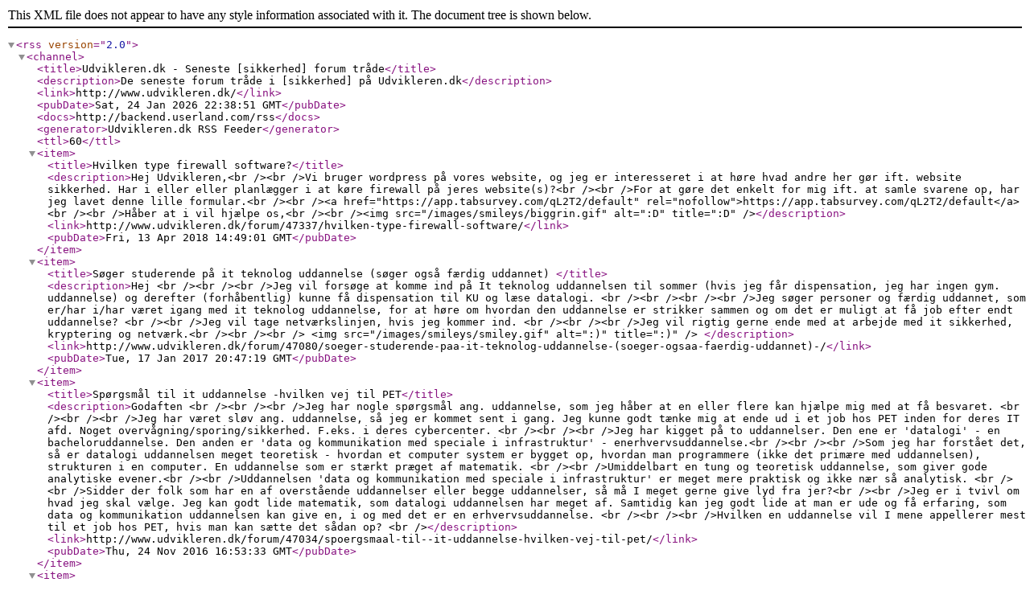

--- FILE ---
content_type: text/xml
request_url: http://www.udvikleren.dk/RssFeed.aspx?content=TaggedForumThreads&tag=36
body_size: 64695
content:
<?xml version="1.0" encoding="iso-8859-1"?>
<rss version="2.0">
  <channel>
    <title>Udvikleren.dk - Seneste [sikkerhed] forum tråde</title>
    <description>De seneste forum tråde i [sikkerhed] på Udvikleren.dk</description>
    <link>http://www.udvikleren.dk/</link>
    <pubDate>Sat, 24 Jan 2026 22:38:51 GMT</pubDate>
    <docs>http://backend.userland.com/rss</docs>
    <generator>Udvikleren.dk RSS Feeder</generator>
    <ttl>60</ttl>
    <item>
      <title>Hvilken type firewall software?</title>
      <description>Hej Udvikleren,&lt;br /&gt;&lt;br /&gt;Vi bruger wordpress på vores website, og jeg er interesseret i at høre hvad andre her gør ift. website sikkerhed. Har i eller eller planlægger i at køre firewall på jeres website(s)?&lt;br /&gt;&lt;br /&gt;For at gøre det enkelt for mig ift. at samle svarene  op, har jeg lavet denne lille formular.&lt;br /&gt;&lt;br /&gt;&lt;a href="https://app.tabsurvey.com/qL2T2/default" rel="nofollow"&gt;https://app.tabsurvey.com/qL2T2/default&lt;/a&gt;&lt;br /&gt;&lt;br /&gt;Håber at i vil hjælpe os,&lt;br /&gt;&lt;br /&gt;&lt;img src="/images/smileys/biggrin.gif" alt=":D" title=":D" /&gt;</description>
      <link>http://www.udvikleren.dk/forum/47337/hvilken-type-firewall-software/</link>
      <pubDate>Fri, 13 Apr 2018 14:49:01 GMT</pubDate>
    </item>
    <item>
      <title>Søger studerende på it teknolog uddannelse (søger også færdig uddannet) </title>
      <description>Hej &lt;br /&gt;&lt;br /&gt;&lt;br /&gt;Jeg vil forsøge at komme ind på It teknolog uddannelsen til sommer (hvis jeg får dispensation, jeg har ingen gym. uddannelse) og derefter (forhåbentlig) kunne få dispensation til KU og læse datalogi. &lt;br /&gt;&lt;br /&gt;&lt;br /&gt;&lt;br /&gt;Jeg søger personer og færdig uddannet, som er/har i/har været igang med it teknolog uddannelse, for at høre om hvordan den uddannelse er strikker sammen og om det er muligt at få job efter endt uddannelse? &lt;br /&gt;&lt;br /&gt;Jeg vil tage netværkslinjen, hvis jeg kommer ind. &lt;br /&gt;&lt;br /&gt;&lt;br /&gt;Jeg vil rigtig gerne ende med at arbejde med it sikkerhed, kryptering og netværk.&lt;br /&gt;&lt;br /&gt;&lt;br /&gt; &lt;img src="/images/smileys/smiley.gif" alt=":)" title=":)" /&gt; </description>
      <link>http://www.udvikleren.dk/forum/47080/soeger-studerende-paa-it-teknolog-uddannelse-(soeger-ogsaa-faerdig-uddannet)-/</link>
      <pubDate>Tue, 17 Jan 2017 20:47:19 GMT</pubDate>
    </item>
    <item>
      <title>Spørgsmål til  it uddannelse -hvilken vej til PET</title>
      <description>Godaften &lt;br /&gt;&lt;br /&gt;&lt;br /&gt;Jeg har nogle spørgsmål ang. uddannelse, som jeg håber at en eller flere kan hjælpe mig med at få besvaret. &lt;br /&gt;&lt;br /&gt;&lt;br /&gt;Jeg har været sløv ang. uddannelse, så jeg er kommet sent i gang. Jeg kunne godt tænke mig at ende ud i et job hos PET inden for deres IT afd. Noget overvågning/sporing/sikkerhed. F.eks. i deres cybercenter. &lt;br /&gt;&lt;br /&gt;&lt;br /&gt;Jeg har kigget på to uddannelser. Den ene er 'datalogi' - en bacheloruddannelse. Den anden er 'data og kommunikation med speciale i infrastruktur' - enerhvervsuddannelse.&lt;br /&gt;&lt;br /&gt;&lt;br /&gt;Som jeg har forstået det, så er datalogi uddannelsen meget teoretisk - hvordan et computer system er bygget op, hvordan man programmere (ikke det primære med uddannelsen), strukturen i en computer. En uddannelse som er stærkt præget af matematik. &lt;br /&gt;&lt;br /&gt;Umiddelbart en tung og teoretisk uddannelse, som giver gode analytiske evener.&lt;br /&gt;&lt;br /&gt;Uddannelsen 'data og kommunikation med speciale i infrastruktur' er meget mere praktisk og ikke nær så analytisk. &lt;br /&gt;&lt;br /&gt;Sidder der folk som har en af overstående uddannelser eller begge uddannelser, så må I meget gerne give lyd fra jer?&lt;br /&gt;&lt;br /&gt;Jeg er i tvivl om hvad jeg skal vælge. Jeg kan godt lide matematik, som datalogi uddannelsen har meget af. Samtidig kan jeg godt lide at man er ude og få erfaring, som data og kommunikation uddannelsen kan give en, i og med det er en erhvervsuddannelse. &lt;br /&gt;&lt;br /&gt;&lt;br /&gt;Hvilken en uddannelse vil I mene appellerer mest til et job hos PET, hvis man kan sætte det sådan op? &lt;br /&gt;</description>
      <link>http://www.udvikleren.dk/forum/47034/spoergsmaal-til--it-uddannelse-hvilken-vej-til-pet/</link>
      <pubDate>Thu, 24 Nov 2016 16:53:33 GMT</pubDate>
    </item>
    <item>
      <title>Sikkerhed i webapplikation/website</title>
      <description>Hej&lt;br /&gt;Jeg har haft en diskussion med en række af mine medstuderende om hvor vidt sikkerhedsbrister på et website altid vil være relateret til serveren eller om en webapplikation i sig selv kan give adgang til filerne på et website.&lt;br /&gt;Min teori er at når datacenterets firewall, samt serverens indbyggede firewall kun tillader indgående trafik på port 80 og 443 med hendholdsvis HTTP og HTTPS og serveren har en WAF såsom ModSecurity og de normale sikkerhedsting, såsom et eller flere sikkerhedsprodukter der beskytter serveren mod virus, spyware, malware, rootkits mv., så vil størstedelen af de succesfulde angreb/sikkerhedsbrister på et website være relateret til usikker eller ikke-opdateret programkode til enten websites kerne eller moduler/plugins.&lt;br /&gt;&lt;br /&gt;Enkelte af mine medstuderende mener dog at uanset situationen, så vil en sikkerhedsbrist på et website altid skyldes serveren, da dennes sikkerhed simpelthen ikke er høj nok.&lt;br /&gt;&lt;br /&gt;Hvad mener I? Er det altid enten den ene eller den andens skyld, eller vil det være en mere delt sag, i forhold til at en server med samtlige frigivne sikkerhedspatches installeret, og et website på denne server udsættes for et angreb?</description>
      <link>http://www.udvikleren.dk/forum/46398/sikkerhed-i-webapplikation-website/</link>
      <pubDate>Fri, 09 Jan 2015 17:54:24 GMT</pubDate>
    </item>
    <item>
      <title>Håndtering af sårbar data</title>
      <description>Hej Udviklere, jeg har overvejet at lave en hjemmeside som kan håndtere backup af brugernes databaser.&lt;br /&gt;&lt;br /&gt;Dette kræver selvfølgelig at jeg har deres login informationer læggende i min database.&lt;br /&gt;Så tænkte jeg om det var tilstrækkelig sikkerhed at gemme informationerne som krypterede data, altså data der kan gendannes med en bestemt nøgle.&lt;br /&gt;Alle brugere får tildelt en nøgle der ikke gemmes i en databasen, men beregnes ud fra nogle variabler som er unik for den pågældende bruger.&lt;br /&gt;&lt;br /&gt;Alt vil ske på en side med gyldig SSL.&lt;br /&gt;&lt;br /&gt;Er det sikkert nok?</description>
      <link>http://www.udvikleren.dk/forum/40608/haandtering-af-saarbar-data/</link>
      <pubDate>Tue, 10 Dec 2013 18:08:23 GMT</pubDate>
    </item>
    <item>
      <title>Meebox password</title>
      <description>Hej. Har oprettet mig hos meebox.&lt;br /&gt;&lt;br /&gt;og ligger mærker til at under fanen skift password, skriver dit mit nuværende brugernavn og password.&lt;br /&gt;&lt;br /&gt;Her bliver jeg jo lidt nervøs.&lt;br /&gt;&lt;br /&gt;Er det ikke et sikkerhedshul, at de faktisk har mulighed for at vise mit nuværende password. burde det ikke være krypteret godt og grundigt. og være svært at dekryptere, selv for meebox?&lt;br /&gt;&lt;br /&gt;MVH Morten</description>
      <link>http://www.udvikleren.dk/forum/40501/meebox-password/</link>
      <pubDate>Tue, 12 Nov 2013 18:17:05 GMT</pubDate>
    </item>
    <item>
      <title>Forbedre password på siden</title>
      <description>Hej&lt;br /&gt;&lt;br /&gt;det er sådan at jeg kunne godt tænke mig at få gjort sikkerhed bedre på min siden.&lt;br /&gt;&lt;br /&gt;lige nu bruger jeg &lt;i&gt;sha1&lt;/i&gt;, jeg kunne godt tænke mig at gøre det langt bedre end hvad det er lige nu.&lt;br /&gt;&lt;br /&gt;Jeg synes sådan her at det var dårligt at gøre sådan her - &lt;a href="http://crackstation.net/hashing-security.htm" rel="nofollow"&gt;Se her&lt;/a&gt;&lt;br /&gt;&lt;br /&gt;This section covers another common password hashing misconception: wacky combinations of hash algorithms. It's easy to get carried away and try to combine different hash functions, hoping that the result will be more secure. In practice, though, there is very little benefit to doing it. All it does is create interoperability problems, and can sometimes even make the hashes less secure. Never try to invent your own crypto, always use a standard that has been designed by experts. Some will argue that using multiple hash functions makes the process of computing the hash slower, so cracking is slower, but there's a better way to make the cracking process slower as we'll see later.&lt;br /&gt;&lt;br /&gt;Here are some examples of poor wacky hash functions I've seen suggested in forums on the internet.&lt;br /&gt;&lt;br /&gt;&lt;div class="codeboxheader" id="code_129290016" onclick="ToggleCodeBox(this.id);"&gt;&lt;img id="code_129290016_arrow" src="/images/icons/codeboxarrow_down.gif" alt="Fold kodeboks ind/ud" title="Fold kodeboks ind/ud" /&gt;PHP kode&amp;nbsp;&lt;/div&gt;&lt;pre id="code_129290016code" style="border-top: 0px; display: none;"&gt;&lt;ol&gt;&lt;li style="padding: 0; margin: 0;"&gt; &lt;span style="color: #008080;"&gt;md5&lt;/span&gt;&lt;span style="color: #000000;"&gt;(&lt;/span&gt;&lt;span style="color: #008080;"&gt;sha1&lt;/span&gt;&lt;span style="color: #000000;"&gt;(password))&lt;/span&gt;&lt;/li&gt;&lt;li style="padding: 0; margin: 0;"&gt; &lt;span style="color: #000000;"&gt;&lt;/span&gt;&lt;span style="color: #008080;"&gt;md5&lt;/span&gt;&lt;span style="color: #000000;"&gt;(&lt;/span&gt;&lt;span style="color: #008080;"&gt;md5&lt;/span&gt;&lt;span style="color: #000000;"&gt;(salt) &lt;/span&gt;&lt;span style="color: #000000;"&gt;+&lt;/span&gt;&lt;span style="color: #000000;"&gt; &lt;/span&gt;&lt;span style="color: #008080;"&gt;md5&lt;/span&gt;&lt;span style="color: #000000;"&gt;(password))&lt;/span&gt;&lt;/li&gt;&lt;li style="padding: 0; margin: 0;"&gt; &lt;span style="color: #000000;"&gt;&lt;/span&gt;&lt;span style="color: #008080;"&gt;sha1&lt;/span&gt;&lt;span style="color: #000000;"&gt;(&lt;/span&gt;&lt;span style="color: #008080;"&gt;sha1&lt;/span&gt;&lt;span style="color: #000000;"&gt;(password))&lt;/span&gt;&lt;/li&gt;&lt;li style="padding: 0; margin: 0;"&gt; &lt;span style="color: #000000;"&gt;&lt;/span&gt;&lt;span style="color: #008080;"&gt;sha1&lt;/span&gt;&lt;span style="color: #000000;"&gt;(&lt;/span&gt;&lt;span style="color: #008080;"&gt;str_rot13&lt;/span&gt;&lt;span style="color: #000000;"&gt;(password &lt;/span&gt;&lt;span style="color: #000000;"&gt;+&lt;/span&gt;&lt;span style="color: #000000;"&gt; salt))&lt;/span&gt;&lt;/li&gt;&lt;li style="padding: 0; margin: 0;"&gt; &lt;span style="color: #000000;"&gt;&lt;/span&gt;&lt;span style="color: #008080;"&gt;md5&lt;/span&gt;&lt;span style="color: #000000;"&gt;(&lt;/span&gt;&lt;span style="color: #008080;"&gt;sha1&lt;/span&gt;&lt;span style="color: #000000;"&gt;(&lt;/span&gt;&lt;span style="color: #008080;"&gt;md5&lt;/span&gt;&lt;span style="color: #000000;"&gt;(&lt;/span&gt;&lt;span style="color: #008080;"&gt;md5&lt;/span&gt;&lt;span style="color: #000000;"&gt;(password) &lt;/span&gt;&lt;span style="color: #000000;"&gt;+&lt;/span&gt;&lt;span style="color: #000000;"&gt; &lt;/span&gt;&lt;span style="color: #008080;"&gt;sha1&lt;/span&gt;&lt;span style="color: #000000;"&gt;(password)) &lt;/span&gt;&lt;span style="color: #000000;"&gt;+&lt;/span&gt;&lt;span style="color: #000000;"&gt; &lt;/span&gt;&lt;span style="color: #008080;"&gt;md5&lt;/span&gt;&lt;span style="color: #000000;"&gt;(password)))&lt;/span&gt;&lt;/li&gt;&lt;/ol&gt;&lt;/pre&gt;&lt;br /&gt;&lt;br /&gt;er det ikke bare tag &lt;a href="http://dk1.php.net/manual/en/function.crc32.php" rel="nofollow"&gt;crc32&lt;/a&gt; - Det ser meget sikkert ud eller hvad?&lt;br /&gt;&lt;br /&gt;&lt;br /&gt;Håber du kan hjælp mig frem til at jeg få gjort sådan mere sikker på password område.&lt;br /&gt;&lt;br /&gt;Det må gerne være noget nemt kode altså gerne sådan noget jeg kan hente et stede &lt;img src="/images/smileys/wink.gif" alt=";)" title=";)" /&gt;&lt;br /&gt;&lt;br /&gt;Jeg arbejder med database.&lt;br /&gt;&lt;br /&gt;</description>
      <link>http://www.udvikleren.dk/forum/40085/forbedre-password-paa-siden/</link>
      <pubDate>Mon, 08 Jul 2013 13:01:28 GMT</pubDate>
    </item>
    <item>
      <title>Password sikkerhed</title>
      <description>Hej Udviklere &lt;img src="/images/smileys/smiley.gif" alt=":)" title=":)" /&gt;&lt;br /&gt;&lt;br /&gt;Jeg har forsøgt at lave en password hash, men er usikker på om den er god nok.&lt;br /&gt;&lt;br /&gt;&lt;div class="codeboxheader" id="code_2144400187" onclick="ToggleCodeBox(this.id);"&gt;&lt;img id="code_2144400187_arrow" src="/images/icons/codeboxarrow_down.gif" alt="Fold kodeboks ind/ud" title="Fold kodeboks ind/ud" /&gt;PHP kode&amp;nbsp;&lt;/div&gt;&lt;pre id="code_2144400187code" style="border-top: 0px; display: none;"&gt;&lt;ol&gt;&lt;li style="padding: 0; margin: 0;"&gt; &lt;span style="color: #000000;"&gt;&amp;lt;?&lt;/span&gt;&lt;span style="color: #000000;"&gt;php&lt;/span&gt;&lt;/li&gt;&lt;li style="padding: 0; margin: 0;"&gt; &lt;span style="color: #000000;"&gt;&lt;/span&gt;&lt;span style="color: #0000FF;"&gt;function&lt;/span&gt;&lt;span style="color: #000000;"&gt; secure( &lt;/span&gt;&lt;span style="color: #800080;"&gt;$password&lt;/span&gt;&lt;span style="color: #000000;"&gt; )&lt;/span&gt;&lt;/li&gt;&lt;li style="padding: 0; margin: 0;"&gt; &lt;span style="color: #000000;"&gt; {&lt;/span&gt;&lt;/li&gt;&lt;li style="padding: 0; margin: 0;"&gt; &lt;span style="color: #000000;"&gt;    &lt;/span&gt;&lt;span style="color: #800080;"&gt;$salt&lt;/span&gt;&lt;span style="color: #000000;"&gt; &lt;/span&gt;&lt;span style="color: #000000;"&gt;=&lt;/span&gt;&lt;span style="color: #000000;"&gt; &lt;/span&gt;&lt;span style="color: #000000;"&gt;&amp;quot;&lt;/span&gt;&lt;span style="color: #000000;"&gt;f89WF456aSw&lt;/span&gt;&lt;span style="color: #000000;"&gt;&amp;quot;&lt;/span&gt;&lt;span style="color: #000000;"&gt;;&lt;/span&gt;&lt;/li&gt;&lt;li style="padding: 0; margin: 0;"&gt; &lt;span style="color: #000000;"&gt;    &lt;/span&gt;&lt;span style="color: #800080;"&gt;$pepper&lt;/span&gt;&lt;span style="color: #000000;"&gt; &lt;/span&gt;&lt;span style="color: #000000;"&gt;=&lt;/span&gt;&lt;span style="color: #000000;"&gt; &lt;/span&gt;&lt;span style="color: #000000;"&gt;&amp;quot;&lt;/span&gt;&lt;span style="color: #000000;"&gt;S9dwWA8s5464od&lt;/span&gt;&lt;span style="color: #000000;"&gt;&amp;quot;&lt;/span&gt;&lt;span style="color: #000000;"&gt;;&lt;/span&gt;&lt;/li&gt;&lt;li style="padding: 0; margin: 0;"&gt; &lt;span style="color: #000000;"&gt; &lt;/span&gt;&lt;/li&gt;&lt;li style="padding: 0; margin: 0;"&gt; &lt;span style="color: #000000;"&gt;    &lt;/span&gt;&lt;span style="color: #0000FF;"&gt;return&lt;/span&gt;&lt;span style="color: #000000;"&gt; hash(&lt;/span&gt;&lt;span style="color: #000000;"&gt;&amp;quot;&lt;/span&gt;&lt;span style="color: #000000;"&gt;sha512&lt;/span&gt;&lt;span style="color: #000000;"&gt;&amp;quot;&lt;/span&gt;&lt;span style="color: #000000;"&gt;,&lt;/span&gt;&lt;span style="color: #000000;"&gt; &lt;/span&gt;&lt;span style="color: #800080;"&gt;$salt&lt;/span&gt;&lt;span style="color: #000000;"&gt; &lt;/span&gt;&lt;span style="color: #000000;"&gt;.&lt;/span&gt;&lt;span style="color: #000000;"&gt; &lt;/span&gt;&lt;span style="color: #800080;"&gt;$password&lt;/span&gt;&lt;span style="color: #000000;"&gt; &lt;/span&gt;&lt;span style="color: #000000;"&gt;.&lt;/span&gt;&lt;span style="color: #000000;"&gt; &lt;/span&gt;&lt;span style="color: #800080;"&gt;$pepper&lt;/span&gt;&lt;span style="color: #000000;"&gt;);&lt;/span&gt;&lt;/li&gt;&lt;li style="padding: 0; margin: 0;"&gt; &lt;span style="color: #000000;"&gt; }&lt;/span&gt;&lt;/li&gt;&lt;li style="padding: 0; margin: 0;"&gt; &lt;span style="color: #000000;"&gt;  &lt;/span&gt;&lt;span style="color: #0000FF;"&gt;echo&lt;/span&gt;&lt;span style="color: #000000;"&gt; secure(&lt;/span&gt;&lt;span style="color: #800080;"&gt;$_POST&lt;/span&gt;&lt;span style="color: #000000;"&gt;[kode]);&lt;/span&gt;&lt;/li&gt;&lt;li style="padding: 0; margin: 0;"&gt; &lt;span style="color: #000000;"&gt; &lt;/span&gt;&lt;span style="color: #000000;"&gt;?&amp;gt;&lt;/span&gt;&lt;/li&gt;&lt;/ol&gt;&lt;/pre&gt;</description>
      <link>http://www.udvikleren.dk/forum/39839/password-sikkerhed/</link>
      <pubDate>Tue, 23 Apr 2013 13:03:00 GMT</pubDate>
    </item>
    <item>
      <title>Hash på password</title>
      <description>Hej&lt;br /&gt;&lt;br /&gt;&lt;br /&gt;Jeg kigger lige tilbage til en tidlig tråde her på siden.&lt;br /&gt;&lt;a href="http://www.udvikleren.dk/forum/39024/sha256-vs-sha512/"&gt;http://www.udvikleren.dk/forum/39024/sha256-vs-sha512/&lt;/a&gt;&lt;br /&gt;&lt;br /&gt;&lt;br /&gt;Det er sådan at jeg kun godt tænke mig at gøre sådan at min siden ikke kun er på sha1. men dog er lidt mere sikker til at log in og mange andre ting.&lt;br /&gt;&lt;br /&gt;Nu prøve jeg lave et f.eks.&lt;br /&gt;&lt;br /&gt;&lt;div class="codeboxheader" id="code_652182421" onclick="ToggleCodeBox(this.id);"&gt;&lt;img id="code_652182421_arrow" src="/images/icons/codeboxarrow_down.gif" alt="Fold kodeboks ind/ud" title="Fold kodeboks ind/ud" /&gt;PHP kode&amp;nbsp;&lt;/div&gt;&lt;pre id="code_652182421code" style="border-top: 0px; display: none;"&gt;&lt;ol&gt;&lt;li style="padding: 0; margin: 0;"&gt; &lt;span style="color: #000000;"&gt;&amp;lt;?&lt;/span&gt;&lt;span style="color: #000000;"&gt;php&lt;/span&gt;&lt;/li&gt;&lt;li style="padding: 0; margin: 0;"&gt; &lt;span style="color: #000000;"&gt;&lt;/span&gt;&lt;span style="color: #800080;"&gt;$password&lt;/span&gt;&lt;span style="color: #000000;"&gt; &lt;/span&gt;&lt;span style="color: #000000;"&gt;=&lt;/span&gt;&lt;span style="color: #000000;"&gt; &lt;/span&gt;&lt;span style="color: #000000;"&gt;'&lt;/span&gt;&lt;span style="color: #000000;"&gt;hejhejhej1230562368sdg4_dsghsjjjb_asa01&lt;/span&gt;&lt;span style="color: #000000;"&gt;'&lt;/span&gt;&lt;span style="color: #000000;"&gt; &lt;/span&gt;&lt;span style="color: #000000;"&gt;.&lt;/span&gt;&lt;span style="color: #000000;"&gt; &lt;/span&gt;&lt;span style="color: #800080;"&gt;$_POST&lt;/span&gt;&lt;span style="color: #000000;"&gt;[&lt;/span&gt;&lt;span style="color: #000000;"&gt;&amp;quot;&lt;/span&gt;&lt;span style="color: #000000;"&gt;pass&lt;/span&gt;&lt;span style="color: #000000;"&gt;&amp;quot;&lt;/span&gt;&lt;span style="color: #000000;"&gt;];&lt;/span&gt;&lt;/li&gt;&lt;li style="padding: 0; margin: 0;"&gt; &lt;span style="color: #000000;"&gt;&lt;/span&gt;&lt;span style="color: #800080;"&gt;$hash&lt;/span&gt;&lt;span style="color: #000000;"&gt; &lt;/span&gt;&lt;span style="color: #000000;"&gt;=&lt;/span&gt;&lt;span style="color: #000000;"&gt; &lt;/span&gt;&lt;span style="color: #008080;"&gt;crypt&lt;/span&gt;&lt;span style="color: #000000;"&gt;(&lt;/span&gt;&lt;span style="color: #800080;"&gt;$password&lt;/span&gt;&lt;span style="color: #000000;"&gt;);&lt;/span&gt;&lt;/li&gt;&lt;li style="padding: 0; margin: 0;"&gt; &lt;span style="color: #000000;"&gt;&lt;/span&gt;&lt;/li&gt;&lt;li style="padding: 0; margin: 0;"&gt; &lt;span style="color: #000000;"&gt;&lt;/span&gt;&lt;/li&gt;&lt;li style="padding: 0; margin: 0;"&gt; &lt;span style="color: #000000;"&gt;&lt;/span&gt;&lt;span style="color: #0000FF;"&gt;if&lt;/span&gt;&lt;span style="color: #000000;"&gt; (&lt;/span&gt;&lt;span style="color: #800080;"&gt;$stmt&lt;/span&gt;&lt;span style="color: #000000;"&gt; &lt;/span&gt;&lt;span style="color: #000000;"&gt;=&lt;/span&gt;&lt;span style="color: #000000;"&gt; &lt;/span&gt;&lt;span style="color: #800080;"&gt;$this&lt;/span&gt;&lt;span style="color: #000000;"&gt;-&amp;gt;&lt;/span&gt;&lt;span style="color: #000000;"&gt;mysqli&lt;/span&gt;&lt;span style="color: #000000;"&gt;-&amp;gt;&lt;/span&gt;&lt;span style="color: #000000;"&gt;prepare(&lt;/span&gt;&lt;span style="color: #000000;"&gt;'&lt;/span&gt;&lt;span style="color: #000000;"&gt;INSERT INTO `bruger` (`password`) VALUES (?)&lt;/span&gt;&lt;span style="color: #000000;"&gt;'&lt;/span&gt;&lt;span style="color: #000000;"&gt;))&lt;/span&gt;&lt;/li&gt;&lt;li style="padding: 0; margin: 0;"&gt; &lt;span style="color: #000000;"&gt;{&lt;/span&gt;&lt;/li&gt;&lt;li style="padding: 0; margin: 0;"&gt; &lt;span style="color: #000000;"&gt;    &lt;/span&gt;&lt;span style="color: #800080;"&gt;$stmt&lt;/span&gt;&lt;span style="color: #000000;"&gt;-&amp;gt;&lt;/span&gt;&lt;span style="color: #000000;"&gt;bind_param(&lt;/span&gt;&lt;span style="color: #000000;"&gt;'&lt;/span&gt;&lt;span style="color: #000000;"&gt;s&lt;/span&gt;&lt;span style="color: #000000;"&gt;'&lt;/span&gt;&lt;span style="color: #000000;"&gt;,&lt;/span&gt;&lt;span style="color: #800080;"&gt;$password&lt;/span&gt;&lt;span style="color: #000000;"&gt;);&lt;/span&gt;&lt;/li&gt;&lt;li style="padding: 0; margin: 0;"&gt; &lt;span style="color: #000000;"&gt;&lt;/span&gt;&lt;/li&gt;&lt;li style="padding: 0; margin: 0;"&gt; &lt;span style="color: #000000;"&gt;    &lt;/span&gt;&lt;span style="color: #800080;"&gt;$password&lt;/span&gt;&lt;span style="color: #000000;"&gt; &lt;/span&gt;&lt;span style="color: #000000;"&gt;=&lt;/span&gt;&lt;span style="color: #000000;"&gt; &lt;/span&gt;&lt;span style="color: #008080;"&gt;sha1&lt;/span&gt;&lt;span style="color: #000000;"&gt;(&lt;/span&gt;&lt;span style="color: #800080;"&gt;$hash&lt;/span&gt;&lt;span style="color: #000000;"&gt;);&lt;/span&gt;&lt;span style="color: #008000;"&gt;//&lt;/span&gt;&lt;span style="color: #008000;"&gt;C&lt;/span&gt;&lt;span style="color: #008000;"&gt;&lt;/span&gt;&lt;/li&gt;&lt;li style="padding: 0; margin: 0;"&gt; &lt;span style="color: #008000;"&gt;&lt;/span&gt;&lt;span style="color: #000000;"&gt;    &lt;/span&gt;&lt;/li&gt;&lt;li style="padding: 0; margin: 0;"&gt; &lt;span style="color: #000000;"&gt;    &lt;/span&gt;&lt;span style="color: #800080;"&gt;$stmt&lt;/span&gt;&lt;span style="color: #000000;"&gt;-&amp;gt;&lt;/span&gt;&lt;span style="color: #000000;"&gt;execute();&lt;/span&gt;&lt;/li&gt;&lt;li style="padding: 0; margin: 0;"&gt; &lt;span style="color: #000000;"&gt;    &lt;/span&gt;&lt;span style="color: #800080;"&gt;$stmt&lt;/span&gt;&lt;span style="color: #000000;"&gt;-&amp;gt;&lt;/span&gt;&lt;span style="color: #000000;"&gt;close();&lt;/span&gt;&lt;/li&gt;&lt;li style="padding: 0; margin: 0;"&gt; &lt;span style="color: #000000;"&gt;    &lt;/span&gt;&lt;/li&gt;&lt;li style="padding: 0; margin: 0;"&gt; &lt;span style="color: #000000;"&gt;    &lt;/span&gt;&lt;span style="color: #0000FF;"&gt;echo&lt;/span&gt;&lt;span style="color: #000000;"&gt; &lt;/span&gt;&lt;span style="color: #000000;"&gt;&amp;quot;&lt;/span&gt;&lt;span style="color: #000000;"&gt;godkendt&lt;/span&gt;&lt;span style="color: #000000;"&gt;&amp;quot;&lt;/span&gt;&lt;span style="color: #000000;"&gt;;&lt;/span&gt;&lt;/li&gt;&lt;li style="padding: 0; margin: 0;"&gt; &lt;span style="color: #000000;"&gt;        &lt;/span&gt;&lt;/li&gt;&lt;li style="padding: 0; margin: 0;"&gt; &lt;span style="color: #000000;"&gt;    }&lt;/span&gt;&lt;/li&gt;&lt;li style="padding: 0; margin: 0;"&gt; &lt;span style="color: #000000;"&gt;    &lt;/span&gt;&lt;span style="color: #0000FF;"&gt;else&lt;/span&gt;&lt;span style="color: #000000;"&gt;&lt;/span&gt;&lt;/li&gt;&lt;li style="padding: 0; margin: 0;"&gt; &lt;span style="color: #000000;"&gt;    {&lt;/span&gt;&lt;/li&gt;&lt;li style="padding: 0; margin: 0;"&gt; &lt;span style="color: #000000;"&gt;        &lt;/span&gt;&lt;span style="color: #008000;"&gt;/*&lt;/span&gt;&lt;span style="color: #008000;"&gt; Der er opst&amp;#229;et en fejl &lt;/span&gt;&lt;span style="color: #008000;"&gt;*/&lt;/span&gt;&lt;span style="color: #000000;"&gt;&lt;/span&gt;&lt;/li&gt;&lt;li style="padding: 0; margin: 0;"&gt; &lt;span style="color: #000000;"&gt;        &lt;/span&gt;&lt;span style="color: #0000FF;"&gt;echo&lt;/span&gt;&lt;span style="color: #000000;"&gt; &lt;/span&gt;&lt;span style="color: #000000;"&gt;'&lt;/span&gt;&lt;span style="color: #000000;"&gt;Der opstod en fejl i erkl&amp;#230;ringen til ligge i databasen: &lt;/span&gt;&lt;span style="color: #000000;"&gt;'&lt;/span&gt;&lt;span style="color: #000000;"&gt; &lt;/span&gt;&lt;span style="color: #000000;"&gt;.&lt;/span&gt;&lt;span style="color: #000000;"&gt; &lt;/span&gt;&lt;span style="color: #800080;"&gt;$mysqli&lt;/span&gt;&lt;span style="color: #000000;"&gt;-&amp;gt;&lt;/span&gt;&lt;span style="color: #000000;"&gt;error;&lt;/span&gt;&lt;/li&gt;&lt;li style="padding: 0; margin: 0;"&gt; &lt;span style="color: #000000;"&gt;    }&lt;/span&gt;&lt;/li&gt;&lt;li style="padding: 0; margin: 0;"&gt; &lt;span style="color: #000000;"&gt;&lt;/span&gt;&lt;span style="color: #000000;"&gt;?&amp;gt;&lt;/span&gt;&lt;/li&gt;&lt;/ol&gt;&lt;/pre&gt;&lt;br /&gt;&lt;br /&gt;eller skal jeg gøre det på den her måde?&lt;br /&gt;&lt;br /&gt;&lt;div class="codeboxheader" id="code_1225375815" onclick="ToggleCodeBox(this.id);"&gt;&lt;img id="code_1225375815_arrow" src="/images/icons/codeboxarrow_down.gif" alt="Fold kodeboks ind/ud" title="Fold kodeboks ind/ud" /&gt;PHP kode&amp;nbsp;&lt;/div&gt;&lt;pre id="code_1225375815code" style="border-top: 0px; display: none;"&gt;&lt;ol&gt;&lt;li style="padding: 0; margin: 0;"&gt; &lt;span style="color: #000000;"&gt;&amp;lt;?&lt;/span&gt;&lt;span style="color: #000000;"&gt;php&lt;/span&gt;&lt;/li&gt;&lt;li style="padding: 0; margin: 0;"&gt; &lt;span style="color: #000000;"&gt;&lt;/span&gt;&lt;span style="color: #800080;"&gt;$password&lt;/span&gt;&lt;span style="color: #000000;"&gt; &lt;/span&gt;&lt;span style="color: #000000;"&gt;=&lt;/span&gt;&lt;span style="color: #000000;"&gt; &lt;/span&gt;&lt;span style="color: #000000;"&gt;'&lt;/span&gt;&lt;span style="color: #000000;"&gt;hejhejhej1230562368sdg4_dsghsjjjb_asa01&lt;/span&gt;&lt;span style="color: #000000;"&gt;'&lt;/span&gt;&lt;span style="color: #000000;"&gt; &lt;/span&gt;&lt;span style="color: #000000;"&gt;.&lt;/span&gt;&lt;span style="color: #000000;"&gt; &lt;/span&gt;&lt;span style="color: #800080;"&gt;$_POST&lt;/span&gt;&lt;span style="color: #000000;"&gt;[&lt;/span&gt;&lt;span style="color: #000000;"&gt;&amp;quot;&lt;/span&gt;&lt;span style="color: #000000;"&gt;pass&lt;/span&gt;&lt;span style="color: #000000;"&gt;&amp;quot;&lt;/span&gt;&lt;span style="color: #000000;"&gt;];&lt;/span&gt;&lt;/li&gt;&lt;li style="padding: 0; margin: 0;"&gt; &lt;span style="color: #000000;"&gt;&lt;/span&gt;&lt;span style="color: #800080;"&gt;$hash&lt;/span&gt;&lt;span style="color: #000000;"&gt; &lt;/span&gt;&lt;span style="color: #000000;"&gt;=&lt;/span&gt;&lt;span style="color: #000000;"&gt; &lt;/span&gt;&lt;span style="color: #008080;"&gt;crypt&lt;/span&gt;&lt;span style="color: #000000;"&gt;(&lt;/span&gt;&lt;span style="color: #800080;"&gt;$password&lt;/span&gt;&lt;span style="color: #000000;"&gt;);&lt;/span&gt;&lt;/li&gt;&lt;li style="padding: 0; margin: 0;"&gt; &lt;span style="color: #000000;"&gt;&lt;/span&gt;&lt;/li&gt;&lt;li style="padding: 0; margin: 0;"&gt; &lt;span style="color: #000000;"&gt;&lt;/span&gt;&lt;/li&gt;&lt;li style="padding: 0; margin: 0;"&gt; &lt;span style="color: #000000;"&gt;&lt;/span&gt;&lt;span style="color: #0000FF;"&gt;if&lt;/span&gt;&lt;span style="color: #000000;"&gt; (&lt;/span&gt;&lt;span style="color: #800080;"&gt;$stmt&lt;/span&gt;&lt;span style="color: #000000;"&gt; &lt;/span&gt;&lt;span style="color: #000000;"&gt;=&lt;/span&gt;&lt;span style="color: #000000;"&gt; &lt;/span&gt;&lt;span style="color: #800080;"&gt;$this&lt;/span&gt;&lt;span style="color: #000000;"&gt;-&amp;gt;&lt;/span&gt;&lt;span style="color: #000000;"&gt;mysqli&lt;/span&gt;&lt;span style="color: #000000;"&gt;-&amp;gt;&lt;/span&gt;&lt;span style="color: #000000;"&gt;prepare(&lt;/span&gt;&lt;span style="color: #000000;"&gt;'&lt;/span&gt;&lt;span style="color: #000000;"&gt;INSERT INTO `bruger` (`password`) VALUES (?)&lt;/span&gt;&lt;span style="color: #000000;"&gt;'&lt;/span&gt;&lt;span style="color: #000000;"&gt;))&lt;/span&gt;&lt;/li&gt;&lt;li style="padding: 0; margin: 0;"&gt; &lt;span style="color: #000000;"&gt;{&lt;/span&gt;&lt;/li&gt;&lt;li style="padding: 0; margin: 0;"&gt; &lt;span style="color: #000000;"&gt;    &lt;/span&gt;&lt;span style="color: #800080;"&gt;$stmt&lt;/span&gt;&lt;span style="color: #000000;"&gt;-&amp;gt;&lt;/span&gt;&lt;span style="color: #000000;"&gt;bind_param(&lt;/span&gt;&lt;span style="color: #000000;"&gt;'&lt;/span&gt;&lt;span style="color: #000000;"&gt;s&lt;/span&gt;&lt;span style="color: #000000;"&gt;'&lt;/span&gt;&lt;span style="color: #000000;"&gt;,&lt;/span&gt;&lt;span style="color: #800080;"&gt;$password&lt;/span&gt;&lt;span style="color: #000000;"&gt;);&lt;/span&gt;&lt;/li&gt;&lt;li style="padding: 0; margin: 0;"&gt; &lt;span style="color: #000000;"&gt;&lt;/span&gt;&lt;/li&gt;&lt;li style="padding: 0; margin: 0;"&gt; &lt;span style="color: #000000;"&gt;    &lt;/span&gt;&lt;span style="color: #800080;"&gt;$password&lt;/span&gt;&lt;span style="color: #000000;"&gt; &lt;/span&gt;&lt;span style="color: #000000;"&gt;=&lt;/span&gt;&lt;span style="color: #000000;"&gt; &lt;/span&gt;&lt;span style="color: #800080;"&gt;$hash&lt;/span&gt;&lt;span style="color: #000000;"&gt;;&lt;/span&gt;&lt;span style="color: #008000;"&gt;//&lt;/span&gt;&lt;span style="color: #008000;"&gt;C&lt;/span&gt;&lt;span style="color: #008000;"&gt;&lt;/span&gt;&lt;/li&gt;&lt;li style="padding: 0; margin: 0;"&gt; &lt;span style="color: #008000;"&gt;&lt;/span&gt;&lt;span style="color: #000000;"&gt;    &lt;/span&gt;&lt;/li&gt;&lt;li style="padding: 0; margin: 0;"&gt; &lt;span style="color: #000000;"&gt;    &lt;/span&gt;&lt;span style="color: #800080;"&gt;$stmt&lt;/span&gt;&lt;span style="color: #000000;"&gt;-&amp;gt;&lt;/span&gt;&lt;span style="color: #000000;"&gt;execute();&lt;/span&gt;&lt;/li&gt;&lt;li style="padding: 0; margin: 0;"&gt; &lt;span style="color: #000000;"&gt;    &lt;/span&gt;&lt;span style="color: #800080;"&gt;$stmt&lt;/span&gt;&lt;span style="color: #000000;"&gt;-&amp;gt;&lt;/span&gt;&lt;span style="color: #000000;"&gt;close();&lt;/span&gt;&lt;/li&gt;&lt;li style="padding: 0; margin: 0;"&gt; &lt;span style="color: #000000;"&gt;    &lt;/span&gt;&lt;/li&gt;&lt;li style="padding: 0; margin: 0;"&gt; &lt;span style="color: #000000;"&gt;    &lt;/span&gt;&lt;span style="color: #0000FF;"&gt;echo&lt;/span&gt;&lt;span style="color: #000000;"&gt; &lt;/span&gt;&lt;span style="color: #000000;"&gt;&amp;quot;&lt;/span&gt;&lt;span style="color: #000000;"&gt;godkendt&lt;/span&gt;&lt;span style="color: #000000;"&gt;&amp;quot;&lt;/span&gt;&lt;span style="color: #000000;"&gt;;&lt;/span&gt;&lt;/li&gt;&lt;li style="padding: 0; margin: 0;"&gt; &lt;span style="color: #000000;"&gt;        &lt;/span&gt;&lt;/li&gt;&lt;li style="padding: 0; margin: 0;"&gt; &lt;span style="color: #000000;"&gt;    }&lt;/span&gt;&lt;/li&gt;&lt;li style="padding: 0; margin: 0;"&gt; &lt;span style="color: #000000;"&gt;    &lt;/span&gt;&lt;span style="color: #0000FF;"&gt;else&lt;/span&gt;&lt;span style="color: #000000;"&gt;&lt;/span&gt;&lt;/li&gt;&lt;li style="padding: 0; margin: 0;"&gt; &lt;span style="color: #000000;"&gt;    {&lt;/span&gt;&lt;/li&gt;&lt;li style="padding: 0; margin: 0;"&gt; &lt;span style="color: #000000;"&gt;        &lt;/span&gt;&lt;span style="color: #008000;"&gt;/*&lt;/span&gt;&lt;span style="color: #008000;"&gt; Der er opst&amp;#229;et en fejl &lt;/span&gt;&lt;span style="color: #008000;"&gt;*/&lt;/span&gt;&lt;span style="color: #000000;"&gt;&lt;/span&gt;&lt;/li&gt;&lt;li style="padding: 0; margin: 0;"&gt; &lt;span style="color: #000000;"&gt;        &lt;/span&gt;&lt;span style="color: #0000FF;"&gt;echo&lt;/span&gt;&lt;span style="color: #000000;"&gt; &lt;/span&gt;&lt;span style="color: #000000;"&gt;'&lt;/span&gt;&lt;span style="color: #000000;"&gt;Der opstod en fejl i erkl&amp;#230;ringen til ligge i databasen: &lt;/span&gt;&lt;span style="color: #000000;"&gt;'&lt;/span&gt;&lt;span style="color: #000000;"&gt; &lt;/span&gt;&lt;span style="color: #000000;"&gt;.&lt;/span&gt;&lt;span style="color: #000000;"&gt; &lt;/span&gt;&lt;span style="color: #800080;"&gt;$mysqli&lt;/span&gt;&lt;span style="color: #000000;"&gt;-&amp;gt;&lt;/span&gt;&lt;span style="color: #000000;"&gt;error;&lt;/span&gt;&lt;/li&gt;&lt;li style="padding: 0; margin: 0;"&gt; &lt;span style="color: #000000;"&gt;    }&lt;/span&gt;&lt;/li&gt;&lt;li style="padding: 0; margin: 0;"&gt; &lt;span style="color: #000000;"&gt;&lt;/span&gt;&lt;span style="color: #000000;"&gt;?&amp;gt;&lt;/span&gt;&lt;/li&gt;&lt;/ol&gt;&lt;/pre&gt;&lt;br /&gt;&lt;br /&gt;&lt;br /&gt;&lt;br /&gt;Det er bare sådan at jeg kun godt tænke mig at forbedre min kode og brugers kode over for sikkerheden da jeg mener klart det er utrolige vigtigt tid i dag.&lt;br /&gt;&lt;br /&gt;&lt;br /&gt;håber du kan hjælp mig videre eller vejledning mig videre til at det kan blive godt og sikkert.</description>
      <link>http://www.udvikleren.dk/forum/39136/hash-paa-password/</link>
      <pubDate>Fri, 16 Nov 2012 12:10:13 GMT</pubDate>
    </item>
    <item>
      <title>Skriver en API i PHP. Mangler lidt idéer</title>
      <description>Hejsa.&lt;br /&gt;&lt;br /&gt;Okay jeg sidder på 5. semester på datamatikerstudiet, og har fået den lidt alternative idé at jeg vil skrive min egen API. &lt;br /&gt;&lt;br /&gt;Jeg har allerede udviklet et lille Backoffice/ERP - i PHP vel at mærke. Alting er derved webbaseret.&lt;br /&gt;&lt;br /&gt;Den første idé er at eksterne udviklere skal have mulighed for at kode op i mod min/vores API, således at de kan trække og skrive data fx via SOAP. Det er der en masse gode sikkerhedsaspekter i, til rapporten. Denne del tror jeg at jeg har nogenlunde på plads.&lt;br /&gt;&lt;br /&gt;Min anden idé er at give eksterne udviklere mulighed for at lave et modul der installeres på &lt;b&gt;vores&lt;/b&gt; server. Og jeg havde tænkt mig at sådan et modul tog afsæt i en klasse, der skal implementere et interface der ligger hos os, derudover en valideringsproces der også er bundet op på nogle kontrakter. Så kunne min Controller (bruger MVC) validere dette modul og eksekvere det, altså indefra.&lt;br /&gt;&lt;br /&gt;Spørgsmålet er så:&lt;br /&gt;- Giver det overhovedet nogen mening, fordi det eksternt udviklede indhold vil jo få adgangs til alle sessionsvariabler - Det er jeg ikke interesseret i !&lt;br /&gt;- Hvordan kan jeg køre denne klasse "myModule implements iModule", og sørge for at den er fuldstændigt enkapsuleret?&lt;br /&gt;- Kan man køre en funktion med begrænsede rettigheder eller lidt "sandboxed" i PHP 5?&lt;br /&gt;- Er der andre aspekter jeg overser? (Det er der helt sikkert)&lt;br /&gt;&lt;br /&gt;Alternativet er selvfølgelig kun at tillade at et modul indeholder noget kode Controlleren selv decoder og forstår. Noget hjemmelavet XML-agtigt fx.&lt;br /&gt;&lt;br /&gt;Edit: Modulerne ligger på vores PHP server som en del af viewet. Og køres derfra, derfor får de som udgangspunkt fulde rettigheder.&lt;br /&gt;&lt;br /&gt;På forhånd tak</description>
      <link>http://www.udvikleren.dk/forum/39063/skriver-en-api-i-php.-mangler-lidt-idéer/</link>
      <pubDate>Thu, 01 Nov 2012 07:43:08 GMT</pubDate>
    </item>
    <item>
      <title>Hjælp til låsning af filer??</title>
      <description>Jeg har lavet en masse Excel skabeloner til unge i gymnasielle uddannelser. altså HHX, STX og HTX. Ideen er at jeg vil sælge dem til studerende som har svært ved Matematik og kan ved hjælp af disse redskaber komme igennem skriftlig eksamen med bestået karakter.&lt;br /&gt;&lt;br /&gt;Problemet er nu at jeg skal finde en måde at sikre på at jeg kan sælge mere end en cd, og så kan de bare kopiere filen til resten af skolen. Jeg vil sælge filen på en cd, og ideen er at man skal have cd'en i før man kan åbne dokumentet. &lt;br /&gt;&lt;br /&gt;Nogle der ved, eller kan hjælpe med denne problemstilling? Jeg vil meget gerne hører nærmere hvis du enten ved eller kender en som ved hvordan man kan sikre mit fremtidige salg af disse cd'er. &lt;br /&gt;&lt;br /&gt;Venlig hilsen &lt;br /&gt;&lt;br /&gt;Jeppe Andreasen&lt;br /&gt;&lt;br /&gt;50949612&lt;br /&gt;&lt;br /&gt;jeppe_g_andreasen@hotmail.com</description>
      <link>http://www.udvikleren.dk/forum/38942/hjaelp-til-laasning-af-filer/</link>
      <pubDate>Thu, 11 Oct 2012 11:50:51 GMT</pubDate>
    </item>
    <item>
      <title>IT og sikkerhed - Bøger?</title>
      <description>Hej Udvikleren.&lt;br /&gt;&lt;br /&gt;Jeg har et forum (Surprise - eller not??), sådan et ganske standart phpBB3.0.10 forum, som alle kan installere.&lt;br /&gt;&lt;br /&gt;Lige pt er det lidt dødt, og jeg overvejer at lokke lidt brugere til som er interesseret i at lære fra sig om sikkerhed, osv.&lt;br /&gt;&lt;br /&gt;Derfor kunne jeg godt finde på at købe nogle bøger hjem om fx. Brute Force, InJuries (Stav??) og hvordan man nu ellers bryder websites sikkerhed, og ikke mindst, hvordan man forbedre den (Så man kan beskytte sig imod de der kedelige Crackere)&lt;br /&gt;&lt;br /&gt;Så derfor tager jeg imod en masse info om bøger som jeg kan købe hjem, og bruge til premier til brugerne som jeg forhåbenligt får ind på siden stille og roligt.&lt;br /&gt;&lt;br /&gt;Håber ikke folk ser det som hijacking af personer for at få et stort ondt friheds brydende hjemmeside op og køre, men, som et site der gerne vil lære folk at beskytte sig imod de onde (Black Hats)&lt;br /&gt;&lt;br /&gt;Håber på at få nogle forslag.&lt;br /&gt;Tak</description>
      <link>http://www.udvikleren.dk/forum/38626/it-og-sikkerhed-boeger/</link>
      <pubDate>Sat, 18 Aug 2012 18:03:42 GMT</pubDate>
    </item>
    <item>
      <title>Problemer med login form</title>
      <description>Hej.&lt;br /&gt;&lt;br /&gt;Jeg har et login script som før har virket, men nu virker det pludselig ikke.&lt;br /&gt;Når jeg prøver at logge ind giver den mig følgende fejlmeddelelse:&lt;br /&gt;&lt;br /&gt;"Fatal error: Call to a member function real_escape_string() on a non-object in domæne/login.php on line 14"&lt;br /&gt;&lt;br /&gt;Jeg har følgende kode:&lt;br /&gt;&lt;div class="codeboxheader" id="code_1155331687" onclick="ToggleCodeBox(this.id);"&gt;&lt;img id="code_1155331687_arrow" src="/images/icons/codeboxarrow_down.gif" alt="Fold kodeboks ind/ud" title="Fold kodeboks ind/ud" /&gt;PHP kode&amp;nbsp;&lt;/div&gt;&lt;pre id="code_1155331687code" style="border-top: 0px; display: none;"&gt;&lt;ol&gt;&lt;li style="padding: 0; margin: 0;"&gt; &lt;span style="color: #000000;"&gt;&amp;lt;?&lt;/span&gt;&lt;span style="color: #000000;"&gt;php&lt;/span&gt;&lt;/li&gt;&lt;li style="padding: 0; margin: 0;"&gt; &lt;span style="color: #000000;"&gt;&lt;/span&gt;&lt;span style="color: #0000FF;"&gt;include&lt;/span&gt;&lt;span style="color: #000000;"&gt;(&lt;/span&gt;&lt;span style="color: #000000;"&gt;'&lt;/span&gt;&lt;span style="color: #000000;"&gt;../includes.php&lt;/span&gt;&lt;span style="color: #000000;"&gt;'&lt;/span&gt;&lt;span style="color: #000000;"&gt;);&lt;/span&gt;&lt;/li&gt;&lt;li style="padding: 0; margin: 0;"&gt; &lt;span style="color: #000000;"&gt;&lt;/span&gt;&lt;span style="color: #008080;"&gt;session_start&lt;/span&gt;&lt;span style="color: #000000;"&gt;();&lt;/span&gt;&lt;/li&gt;&lt;li style="padding: 0; margin: 0;"&gt; &lt;span style="color: #000000;"&gt;&lt;/span&gt;&lt;span style="color: #0000FF;"&gt;if&lt;/span&gt;&lt;span style="color: #000000;"&gt;(&lt;/span&gt;&lt;span style="color: #0000FF;"&gt;isset&lt;/span&gt;&lt;span style="color: #000000;"&gt;(&lt;/span&gt;&lt;span style="color: #800080;"&gt;$_POST&lt;/span&gt;&lt;span style="color: #000000;"&gt;[&lt;/span&gt;&lt;span style="color: #000000;"&gt;'&lt;/span&gt;&lt;span style="color: #000000;"&gt;submit&lt;/span&gt;&lt;span style="color: #000000;"&gt;'&lt;/span&gt;&lt;span style="color: #000000;"&gt;]))&lt;/span&gt;&lt;/li&gt;&lt;li style="padding: 0; margin: 0;"&gt; &lt;span style="color: #000000;"&gt;{&lt;/span&gt;&lt;/li&gt;&lt;li style="padding: 0; margin: 0;"&gt; &lt;span style="color: #000000;"&gt;    &lt;/span&gt;&lt;span style="color: #800080;"&gt;$user&lt;/span&gt;&lt;span style="color: #000000;"&gt; &lt;/span&gt;&lt;span style="color: #000000;"&gt;=&lt;/span&gt;&lt;span style="color: #000000;"&gt; &lt;/span&gt;&lt;span style="color: #800080;"&gt;$_POST&lt;/span&gt;&lt;span style="color: #000000;"&gt;[&lt;/span&gt;&lt;span style="color: #000000;"&gt;'&lt;/span&gt;&lt;span style="color: #000000;"&gt;username&lt;/span&gt;&lt;span style="color: #000000;"&gt;'&lt;/span&gt;&lt;span style="color: #000000;"&gt;];&lt;/span&gt;&lt;/li&gt;&lt;li style="padding: 0; margin: 0;"&gt; &lt;span style="color: #000000;"&gt;    &lt;/span&gt;&lt;span style="color: #800080;"&gt;$password&lt;/span&gt;&lt;span style="color: #000000;"&gt; &lt;/span&gt;&lt;span style="color: #000000;"&gt;=&lt;/span&gt;&lt;span style="color: #000000;"&gt; &lt;/span&gt;&lt;span style="color: #800080;"&gt;$_POST&lt;/span&gt;&lt;span style="color: #000000;"&gt;[&lt;/span&gt;&lt;span style="color: #000000;"&gt;'&lt;/span&gt;&lt;span style="color: #000000;"&gt;password&lt;/span&gt;&lt;span style="color: #000000;"&gt;'&lt;/span&gt;&lt;span style="color: #000000;"&gt;];&lt;/span&gt;&lt;/li&gt;&lt;li style="padding: 0; margin: 0;"&gt; &lt;span style="color: #000000;"&gt;    &lt;/span&gt;&lt;span style="color: #0000FF;"&gt;if&lt;/span&gt;&lt;span style="color: #000000;"&gt;((&lt;/span&gt;&lt;span style="color: #0000FF;"&gt;empty&lt;/span&gt;&lt;span style="color: #000000;"&gt;(&lt;/span&gt;&lt;span style="color: #800080;"&gt;$user&lt;/span&gt;&lt;span style="color: #000000;"&gt;)) &lt;/span&gt;&lt;span style="color: #000000;"&gt;||&lt;/span&gt;&lt;span style="color: #000000;"&gt; &lt;/span&gt;&lt;span style="color: #0000FF;"&gt;empty&lt;/span&gt;&lt;span style="color: #000000;"&gt;(&lt;/span&gt;&lt;span style="color: #800080;"&gt;$password&lt;/span&gt;&lt;span style="color: #000000;"&gt;))&lt;/span&gt;&lt;/li&gt;&lt;li style="padding: 0; margin: 0;"&gt; &lt;span style="color: #000000;"&gt;        {&lt;/span&gt;&lt;/li&gt;&lt;li style="padding: 0; margin: 0;"&gt; &lt;span style="color: #000000;"&gt;            &lt;/span&gt;&lt;span style="color: #0000FF;"&gt;echo&lt;/span&gt;&lt;span style="color: #000000;"&gt; &lt;/span&gt;&lt;span style="color: #000000;"&gt;'&lt;/span&gt;&lt;span style="color: #000000;"&gt;Fejl&lt;/span&gt;&lt;span style="color: #000000;"&gt;'&lt;/span&gt;&lt;span style="color: #000000;"&gt;;&lt;/span&gt;&lt;/li&gt;&lt;li style="padding: 0; margin: 0;"&gt; &lt;span style="color: #000000;"&gt;        }&lt;/span&gt;&lt;/li&gt;&lt;li style="padding: 0; margin: 0;"&gt; &lt;span style="color: #000000;"&gt;        &lt;/span&gt;&lt;span style="color: #0000FF;"&gt;else&lt;/span&gt;&lt;span style="color: #000000;"&gt;{&lt;/span&gt;&lt;/li&gt;&lt;li style="padding: 0; margin: 0;"&gt; &lt;span style="color: #000000;"&gt;            &lt;/span&gt;&lt;span style="color: #800080;"&gt;$user&lt;/span&gt;&lt;span style="color: #000000;"&gt; &lt;/span&gt;&lt;span style="color: #000000;"&gt;=&lt;/span&gt;&lt;span style="color: #000000;"&gt; &lt;/span&gt;&lt;span style="color: #008080;"&gt;strip_tags&lt;/span&gt;&lt;span style="color: #000000;"&gt;(&lt;/span&gt;&lt;span style="color: #800080;"&gt;$user&lt;/span&gt;&lt;span style="color: #000000;"&gt;);&lt;/span&gt;&lt;/li&gt;&lt;li style="padding: 0; margin: 0;"&gt; &lt;span style="color: #000000;"&gt;            &lt;/span&gt;&lt;span style="color: #800080;"&gt;$user&lt;/span&gt;&lt;span style="color: #000000;"&gt; &lt;/span&gt;&lt;span style="color: #000000;"&gt;=&lt;/span&gt;&lt;span style="color: #000000;"&gt; &lt;/span&gt;&lt;span style="color: #800080;"&gt;$db&lt;/span&gt;&lt;span style="color: #000000;"&gt;-&amp;gt;&lt;/span&gt;&lt;span style="color: #000000;"&gt;real_escape_string(&lt;/span&gt;&lt;span style="color: #800080;"&gt;$user&lt;/span&gt;&lt;span style="color: #000000;"&gt;);&lt;/span&gt;&lt;/li&gt;&lt;li style="padding: 0; margin: 0;"&gt; &lt;span style="color: #000000;"&gt;            &lt;/span&gt;&lt;span style="color: #800080;"&gt;$password&lt;/span&gt;&lt;span style="color: #000000;"&gt; &lt;/span&gt;&lt;span style="color: #000000;"&gt;=&lt;/span&gt;&lt;span style="color: #000000;"&gt; &lt;/span&gt;&lt;span style="color: #008080;"&gt;strip_tags&lt;/span&gt;&lt;span style="color: #000000;"&gt;(&lt;/span&gt;&lt;span style="color: #800080;"&gt;$password&lt;/span&gt;&lt;span style="color: #000000;"&gt;);&lt;/span&gt;&lt;/li&gt;&lt;li style="padding: 0; margin: 0;"&gt; &lt;span style="color: #000000;"&gt;            &lt;/span&gt;&lt;span style="color: #800080;"&gt;$password&lt;/span&gt;&lt;span style="color: #000000;"&gt; &lt;/span&gt;&lt;span style="color: #000000;"&gt;=&lt;/span&gt;&lt;span style="color: #000000;"&gt; &lt;/span&gt;&lt;span style="color: #800080;"&gt;$db&lt;/span&gt;&lt;span style="color: #000000;"&gt;-&amp;gt;&lt;/span&gt;&lt;span style="color: #000000;"&gt;real_escape_string(&lt;/span&gt;&lt;span style="color: #800080;"&gt;$password&lt;/span&gt;&lt;span style="color: #000000;"&gt;);&lt;/span&gt;&lt;/li&gt;&lt;li style="padding: 0; margin: 0;"&gt; &lt;span style="color: #000000;"&gt;            &lt;/span&gt;&lt;span style="color: #800080;"&gt;$password&lt;/span&gt;&lt;span style="color: #000000;"&gt; &lt;/span&gt;&lt;span style="color: #000000;"&gt;=&lt;/span&gt;&lt;span style="color: #000000;"&gt; &lt;/span&gt;&lt;span style="color: #008080;"&gt;md5&lt;/span&gt;&lt;span style="color: #000000;"&gt;(&lt;/span&gt;&lt;span style="color: #800080;"&gt;$password&lt;/span&gt;&lt;span style="color: #000000;"&gt;);&lt;/span&gt;&lt;/li&gt;&lt;li style="padding: 0; margin: 0;"&gt; &lt;span style="color: #000000;"&gt;            &lt;/span&gt;&lt;span style="color: #800080;"&gt;$query&lt;/span&gt;&lt;span style="color: #000000;"&gt; &lt;/span&gt;&lt;span style="color: #000000;"&gt;=&lt;/span&gt;&lt;span style="color: #000000;"&gt; &lt;/span&gt;&lt;span style="color: #800080;"&gt;$db&lt;/span&gt;&lt;span style="color: #000000;"&gt;-&amp;gt;&lt;/span&gt;&lt;span style="color: #000000;"&gt;query(&lt;/span&gt;&lt;span style="color: #000000;"&gt;&amp;quot;&lt;/span&gt;&lt;span style="color: #000000;"&gt;SELECT user_id, username FROM user WHERE username='&lt;/span&gt;&lt;span style="color: #800080;"&gt;$user&lt;/span&gt;&lt;span style="color: #000000;"&gt;' AND password='&lt;/span&gt;&lt;span style="color: #800080;"&gt;$password&lt;/span&gt;&lt;span style="color: #000000;"&gt;'&lt;/span&gt;&lt;span style="color: #000000;"&gt;&amp;quot;&lt;/span&gt;&lt;span style="color: #000000;"&gt;);&lt;/span&gt;&lt;/li&gt;&lt;li style="padding: 0; margin: 0;"&gt; &lt;span style="color: #000000;"&gt;            &lt;/span&gt;&lt;span style="color: #0000FF;"&gt;if&lt;/span&gt;&lt;span style="color: #000000;"&gt;(&lt;/span&gt;&lt;span style="color: #800080;"&gt;$query&lt;/span&gt;&lt;span style="color: #000000;"&gt;-&amp;gt;&lt;/span&gt;&lt;span style="color: #000000;"&gt;num_rows &lt;/span&gt;&lt;span style="color: #000000;"&gt;===&lt;/span&gt;&lt;span style="color: #000000;"&gt;1&lt;/span&gt;&lt;span style="color: #000000;"&gt;)&lt;/span&gt;&lt;/li&gt;&lt;li style="padding: 0; margin: 0;"&gt; &lt;span style="color: #000000;"&gt;            {&lt;/span&gt;&lt;/li&gt;&lt;li style="padding: 0; margin: 0;"&gt; &lt;span style="color: #000000;"&gt;                &lt;/span&gt;&lt;span style="color: #0000FF;"&gt;while&lt;/span&gt;&lt;span style="color: #000000;"&gt;(&lt;/span&gt;&lt;span style="color: #800080;"&gt;$row&lt;/span&gt;&lt;span style="color: #000000;"&gt; &lt;/span&gt;&lt;span style="color: #000000;"&gt;=&lt;/span&gt;&lt;span style="color: #000000;"&gt; &lt;/span&gt;&lt;span style="color: #800080;"&gt;$query&lt;/span&gt;&lt;span style="color: #000000;"&gt;-&amp;gt;&lt;/span&gt;&lt;span style="color: #000000;"&gt;fetch_object())&lt;/span&gt;&lt;/li&gt;&lt;li style="padding: 0; margin: 0;"&gt; &lt;span style="color: #000000;"&gt;                {&lt;/span&gt;&lt;/li&gt;&lt;li style="padding: 0; margin: 0;"&gt; &lt;span style="color: #000000;"&gt;                    &lt;/span&gt;&lt;span style="color: #800080;"&gt;$_SESSION&lt;/span&gt;&lt;span style="color: #000000;"&gt;[&lt;/span&gt;&lt;span style="color: #000000;"&gt;'&lt;/span&gt;&lt;span style="color: #000000;"&gt;user_id&lt;/span&gt;&lt;span style="color: #000000;"&gt;'&lt;/span&gt;&lt;span style="color: #000000;"&gt;] &lt;/span&gt;&lt;span style="color: #000000;"&gt;=&lt;/span&gt;&lt;span style="color: #000000;"&gt; &lt;/span&gt;&lt;span style="color: #800080;"&gt;$row&lt;/span&gt;&lt;span style="color: #000000;"&gt;-&amp;gt;&lt;/span&gt;&lt;span style="color: #000000;"&gt;user_id;&lt;/span&gt;&lt;/li&gt;&lt;li style="padding: 0; margin: 0;"&gt; &lt;span style="color: #000000;"&gt;                    &lt;/span&gt;&lt;span style="color: #800080;"&gt;$_SESSION&lt;/span&gt;&lt;span style="color: #000000;"&gt;[&lt;/span&gt;&lt;span style="color: #000000;"&gt;'&lt;/span&gt;&lt;span style="color: #000000;"&gt;username&lt;/span&gt;&lt;span style="color: #000000;"&gt;'&lt;/span&gt;&lt;span style="color: #000000;"&gt;] &lt;/span&gt;&lt;span style="color: #000000;"&gt;=&lt;/span&gt;&lt;span style="color: #000000;"&gt; &lt;/span&gt;&lt;span style="color: #800080;"&gt;$user&lt;/span&gt;&lt;span style="color: #000000;"&gt;;&lt;/span&gt;&lt;/li&gt;&lt;li style="padding: 0; margin: 0;"&gt; &lt;span style="color: #000000;"&gt;                }&lt;/span&gt;&lt;/li&gt;&lt;li style="padding: 0; margin: 0;"&gt; &lt;span style="color: #000000;"&gt;                &lt;/span&gt;&lt;span style="color: #008080;"&gt;header&lt;/span&gt;&lt;span style="color: #000000;"&gt;(&lt;/span&gt;&lt;span style="color: #000000;"&gt;'&lt;/span&gt;&lt;span style="color: #000000;"&gt;location: index.php&lt;/span&gt;&lt;span style="color: #000000;"&gt;'&lt;/span&gt;&lt;span style="color: #000000;"&gt;);&lt;/span&gt;&lt;/li&gt;&lt;li style="padding: 0; margin: 0;"&gt; &lt;span style="color: #000000;"&gt;                &lt;/span&gt;&lt;span style="color: #0000FF;"&gt;exit&lt;/span&gt;&lt;span style="color: #000000;"&gt;();&lt;/span&gt;&lt;/li&gt;&lt;li style="padding: 0; margin: 0;"&gt; &lt;span style="color: #000000;"&gt;            }&lt;/span&gt;&lt;/li&gt;&lt;li style="padding: 0; margin: 0;"&gt; &lt;span style="color: #000000;"&gt;            &lt;/span&gt;&lt;span style="color: #0000FF;"&gt;else&lt;/span&gt;&lt;span style="color: #000000;"&gt;&lt;/span&gt;&lt;/li&gt;&lt;li style="padding: 0; margin: 0;"&gt; &lt;span style="color: #000000;"&gt;            {&lt;/span&gt;&lt;/li&gt;&lt;li style="padding: 0; margin: 0;"&gt; &lt;span style="color: #000000;"&gt;            &lt;/span&gt;&lt;span style="color: #0000FF;"&gt;echo&lt;/span&gt;&lt;span style="color: #000000;"&gt; &lt;/span&gt;&lt;span style="color: #000000;"&gt;'&lt;/span&gt;&lt;span style="color: #000000;"&gt;fejl&lt;/span&gt;&lt;span style="color: #000000;"&gt;'&lt;/span&gt;&lt;span style="color: #000000;"&gt;;&lt;/span&gt;&lt;/li&gt;&lt;li style="padding: 0; margin: 0;"&gt; &lt;span style="color: #000000;"&gt;            }&lt;/span&gt;&lt;/li&gt;&lt;li style="padding: 0; margin: 0;"&gt; &lt;span style="color: #000000;"&gt;            }&lt;/span&gt;&lt;/li&gt;&lt;li style="padding: 0; margin: 0;"&gt; &lt;span style="color: #000000;"&gt;}&lt;/span&gt;&lt;/li&gt;&lt;li style="padding: 0; margin: 0;"&gt; &lt;span style="color: #000000;"&gt;&lt;/span&gt;&lt;span style="color: #000000;"&gt;?&amp;gt;&lt;/span&gt;&lt;/li&gt;&lt;/ol&gt;&lt;/pre&gt;&lt;br /&gt;&lt;br /&gt;Bare lige for en god ordens skyld får I også min formel:&lt;br /&gt;&lt;br /&gt;&lt;div class="codeboxheader" id="code_1948305645" onclick="ToggleCodeBox(this.id);"&gt;&lt;img id="code_1948305645_arrow" src="/images/icons/codeboxarrow_down.gif" alt="Fold kodeboks ind/ud" title="Fold kodeboks ind/ud" /&gt;HTML kode&amp;nbsp;&lt;/div&gt;&lt;pre id="code_1948305645code" style="border-top: 0px; display: none;"&gt;&lt;ol&gt;&lt;li style="padding: 0; margin: 0;"&gt; &lt;span style="color: #0000FF;"&gt;&amp;lt;&lt;/span&gt;&lt;span style="color: #800000;"&gt;form &lt;/span&gt;&lt;span style="color: #FF0000;"&gt;action&lt;/span&gt;&lt;span style="color: #0000FF;"&gt;=&amp;quot;login.php&amp;quot;&lt;/span&gt;&lt;span style="color: #FF0000;"&gt; method&lt;/span&gt;&lt;span style="color: #0000FF;"&gt;=&amp;quot;post&amp;quot;&lt;/span&gt;&lt;span style="color: #0000FF;"&gt;&amp;gt;&lt;/span&gt;&lt;span style="color: #000000;"&gt;&lt;/span&gt;&lt;/li&gt;&lt;li style="padding: 0; margin: 0;"&gt; &lt;span style="color: #000000;"&gt;    &lt;/span&gt;&lt;span style="color: #0000FF;"&gt;&amp;lt;&lt;/span&gt;&lt;span style="color: #800000;"&gt;p&lt;/span&gt;&lt;span style="color: #0000FF;"&gt;&amp;gt;&lt;/span&gt;&lt;span style="color: #000000;"&gt;&lt;/span&gt;&lt;/li&gt;&lt;li style="padding: 0; margin: 0;"&gt; &lt;span style="color: #000000;"&gt;    &lt;/span&gt;&lt;span style="color: #0000FF;"&gt;&amp;lt;&lt;/span&gt;&lt;span style="color: #800000;"&gt;label&lt;/span&gt;&lt;span style="color: #0000FF;"&gt;&amp;gt;&lt;/span&gt;&lt;span style="color: #000000;"&gt;Username:&lt;/span&gt;&lt;span style="color: #0000FF;"&gt;&amp;lt;/&lt;/span&gt;&lt;span style="color: #800000;"&gt;label&lt;/span&gt;&lt;span style="color: #0000FF;"&gt;&amp;gt;&amp;lt;&lt;/span&gt;&lt;span style="color: #800000;"&gt;input &lt;/span&gt;&lt;span style="color: #FF0000;"&gt;type&lt;/span&gt;&lt;span style="color: #0000FF;"&gt;=&amp;quot;text&amp;quot;&lt;/span&gt;&lt;span style="color: #FF0000;"&gt; name&lt;/span&gt;&lt;span style="color: #0000FF;"&gt;=&amp;quot;username&amp;quot;&lt;/span&gt;&lt;span style="color: #FF0000;"&gt; &lt;/span&gt;&lt;span style="color: #0000FF;"&gt;/&amp;gt;&lt;/span&gt;&lt;span style="color: #000000;"&gt;&lt;/span&gt;&lt;/li&gt;&lt;li style="padding: 0; margin: 0;"&gt; &lt;span style="color: #000000;"&gt;    &lt;/span&gt;&lt;span style="color: #0000FF;"&gt;&amp;lt;/&lt;/span&gt;&lt;span style="color: #800000;"&gt;p&lt;/span&gt;&lt;span style="color: #0000FF;"&gt;&amp;gt;&lt;/span&gt;&lt;span style="color: #000000;"&gt;&lt;/span&gt;&lt;/li&gt;&lt;li style="padding: 0; margin: 0;"&gt; &lt;span style="color: #000000;"&gt;    &lt;/span&gt;&lt;span style="color: #0000FF;"&gt;&amp;lt;&lt;/span&gt;&lt;span style="color: #800000;"&gt;p&lt;/span&gt;&lt;span style="color: #0000FF;"&gt;&amp;gt;&lt;/span&gt;&lt;span style="color: #000000;"&gt;&lt;/span&gt;&lt;/li&gt;&lt;li style="padding: 0; margin: 0;"&gt; &lt;span style="color: #000000;"&gt;    &lt;/span&gt;&lt;span style="color: #0000FF;"&gt;&amp;lt;&lt;/span&gt;&lt;span style="color: #800000;"&gt;label&lt;/span&gt;&lt;span style="color: #0000FF;"&gt;&amp;gt;&lt;/span&gt;&lt;span style="color: #000000;"&gt;Password:&lt;/span&gt;&lt;span style="color: #0000FF;"&gt;&amp;lt;/&lt;/span&gt;&lt;span style="color: #800000;"&gt;label&lt;/span&gt;&lt;span style="color: #0000FF;"&gt;&amp;gt;&amp;lt;&lt;/span&gt;&lt;span style="color: #800000;"&gt;input &lt;/span&gt;&lt;span style="color: #FF0000;"&gt;type&lt;/span&gt;&lt;span style="color: #0000FF;"&gt;=&amp;quot;password&amp;quot;&lt;/span&gt;&lt;span style="color: #FF0000;"&gt; name&lt;/span&gt;&lt;span style="color: #0000FF;"&gt;=&amp;quot;password&amp;quot;&lt;/span&gt;&lt;span style="color: #FF0000;"&gt; class&lt;/span&gt;&lt;span style="color: #0000FF;"&gt;=&amp;quot;input&amp;quot;&lt;/span&gt;&lt;span style="color: #FF0000;"&gt;  &lt;/span&gt;&lt;span style="color: #0000FF;"&gt;/&amp;gt;&lt;/span&gt;&lt;span style="color: #000000;"&gt;&lt;/span&gt;&lt;/li&gt;&lt;li style="padding: 0; margin: 0;"&gt; &lt;span style="color: #000000;"&gt;    &lt;/span&gt;&lt;span style="color: #0000FF;"&gt;&amp;lt;/&lt;/span&gt;&lt;span style="color: #800000;"&gt;p&lt;/span&gt;&lt;span style="color: #0000FF;"&gt;&amp;gt;&lt;/span&gt;&lt;span style="color: #000000;"&gt;&lt;/span&gt;&lt;/li&gt;&lt;li style="padding: 0; margin: 0;"&gt; &lt;span style="color: #000000;"&gt;    &lt;/span&gt;&lt;span style="color: #0000FF;"&gt;&amp;lt;&lt;/span&gt;&lt;span style="color: #800000;"&gt;input &lt;/span&gt;&lt;span style="color: #FF0000;"&gt;type&lt;/span&gt;&lt;span style="color: #0000FF;"&gt;=&amp;quot;submit&amp;quot;&lt;/span&gt;&lt;span style="color: #FF0000;"&gt; name&lt;/span&gt;&lt;span style="color: #0000FF;"&gt;=&amp;quot;submit&amp;quot;&lt;/span&gt;&lt;span style="color: #FF0000;"&gt; value&lt;/span&gt;&lt;span style="color: #0000FF;"&gt;=&amp;quot;log ind&amp;quot;&lt;/span&gt;&lt;span style="color: #FF0000;"&gt; class&lt;/span&gt;&lt;span style="color: #0000FF;"&gt;=&amp;quot;button&amp;quot;&lt;/span&gt;&lt;span style="color: #0000FF;"&gt;/&amp;gt;&lt;/span&gt;&lt;span style="color: #000000;"&gt;&lt;/span&gt;&lt;/li&gt;&lt;li style="padding: 0; margin: 0;"&gt; &lt;span style="color: #000000;"&gt;    &lt;/span&gt;&lt;span style="color: #0000FF;"&gt;&amp;lt;/&lt;/span&gt;&lt;span style="color: #800000;"&gt;form&lt;/span&gt;&lt;span style="color: #0000FF;"&gt;&amp;gt;&lt;/span&gt;&lt;/li&gt;&lt;/ol&gt;&lt;/pre&gt;&lt;br /&gt;&lt;br /&gt;Jeg håber at I kan hjælpe med at løse problemet.&lt;br /&gt;&lt;br /&gt;Tak!</description>
      <link>http://www.udvikleren.dk/forum/38400/problemer-med-login-form/</link>
      <pubDate>Fri, 13 Jul 2012 12:40:44 GMT</pubDate>
    </item>
    <item>
      <title>ddos sikret hosting</title>
      <description>Hej Alle!&lt;br /&gt;&lt;br /&gt;Jeg har købt mig en VPS til at hoste webside, mysql server ,mail mm&lt;br /&gt;men jeg bliver konstant angrebet af ddos er der ikke nogle der kender et hosting firma der er rigtig godt sikret mod den slags da jeg helst ikke ønsker at have en server der konstant er offline.&lt;br /&gt;&lt;br /&gt;Jeg tror angrebet er mellem 15 og 20gbps men det er ret svært at sige da det jo ikke rigtig kan ses på trafik forbruget eftersom serveren får timeout.&lt;br /&gt;&lt;br /&gt;PÅ forhånd tak!</description>
      <link>http://www.udvikleren.dk/forum/38250/ddos-sikret-hosting/</link>
      <pubDate>Sat, 23 Jun 2012 19:35:34 GMT</pubDate>
    </item>
    <item>
      <title>.net 4.0 sikkerheds issue</title>
      <description>Jeg har en Windows Service som er opgraderet fra .net 3.5 til 4 og nu har jeg et problem når det rulles ud på andre servere.&lt;br /&gt;&lt;br /&gt;Den kommer med følgende fejl: &lt;a href="http://i47.tinypic.com/1rbryb.jpg"&gt;http://i47.tinypic.com/1rbryb.jpg&lt;/a&gt;  og .exe filen er blokeret af systemet. Det er helt sikkert en ny "ting" i .net frameworket men giver mig nogle problemer.&lt;br /&gt;&lt;br /&gt;Jeg klikker selvfølgelig bare "unblock" inden jeg installerer på en ny server, men mit spørgsmål er nu om .exe filen ikke kan authentifikeres på forhånd så den ikke blokeres på fremmede systemer?&lt;br /&gt;&lt;br /&gt;</description>
      <link>http://www.udvikleren.dk/forum/37766/.net-4.0-sikkerheds-issue/</link>
      <pubDate>Thu, 03 May 2012 08:25:42 GMT</pubDate>
    </item>
    <item>
      <title>Check for SQLi eller XSS</title>
      <description>Jeg har brug for nogen til at tjekke min hjemmeside for SQLi eller XSS sårbarheder.&lt;br /&gt;&lt;br /&gt;Her: &lt;a href="http://heavyworld.org"&gt;http://heavyworld.org&lt;/a&gt;</description>
      <link>http://www.udvikleren.dk/forum/37587/check-for-sqli-eller-xss/</link>
      <pubDate>Sat, 14 Apr 2012 13:12:04 GMT</pubDate>
    </item>
    <item>
      <title>Spørgsmål vedrørende SQL injection</title>
      <description>Hej.&lt;br /&gt;&lt;br /&gt;Jeg har kigget lidt på SQL injections. Mit spørgsmål er, om der ikke skal mere end&lt;br /&gt;&lt;br /&gt;&lt;div class="codeboxheader" id="code_791297425" onclick="ToggleCodeBox(this.id);"&gt;&lt;img id="code_791297425_arrow" src="/images/icons/codeboxarrow_down.gif" alt="Fold kodeboks ind/ud" title="Fold kodeboks ind/ud" /&gt;PHP kode&amp;nbsp;&lt;/div&gt;&lt;pre id="code_791297425code" style="border-top: 0px; display: none;"&gt;&lt;ol&gt;&lt;li style="padding: 0; margin: 0;"&gt; &lt;span style="color: #008000;"&gt;/*&lt;/span&gt;&lt;span style="color: #008000;"&gt; $variabel og $_POST['variabel'] kan vel v&amp;#230;re en hvilken som helst variabel, som bliver sendt fra en formular, som anvender post som metode... &lt;/span&gt;&lt;span style="color: #008000;"&gt;*/&lt;/span&gt;&lt;span style="color: #000000;"&gt;&lt;/span&gt;&lt;/li&gt;&lt;li style="padding: 0; margin: 0;"&gt; &lt;span style="color: #000000;"&gt;&lt;/span&gt;&lt;span style="color: #800080;"&gt;$variabel&lt;/span&gt;&lt;span style="color: #000000;"&gt; &lt;/span&gt;&lt;span style="color: #000000;"&gt;=&lt;/span&gt;&lt;span style="color: #000000;"&gt; &lt;/span&gt;&lt;span style="color: #800080;"&gt;$_POST&lt;/span&gt;&lt;span style="color: #000000;"&gt;[&lt;/span&gt;&lt;span style="color: #000000;"&gt;'&lt;/span&gt;&lt;span style="color: #000000;"&gt;variabel&lt;/span&gt;&lt;span style="color: #000000;"&gt;'&lt;/span&gt;&lt;span style="color: #000000;"&gt;];&lt;/span&gt;&lt;/li&gt;&lt;li style="padding: 0; margin: 0;"&gt; &lt;span style="color: #000000;"&gt;&lt;/span&gt;&lt;/li&gt;&lt;li style="padding: 0; margin: 0;"&gt; &lt;span style="color: #000000;"&gt;&lt;/span&gt;&lt;span style="color: #008080;"&gt;mysql_real_escape_string&lt;/span&gt;&lt;span style="color: #000000;"&gt;(&lt;/span&gt;&lt;span style="color: #800080;"&gt;$variabel&lt;/span&gt;&lt;span style="color: #000000;"&gt;)&lt;/span&gt;&lt;/li&gt;&lt;/ol&gt;&lt;/pre&gt;&lt;br /&gt;&lt;br /&gt;til at beskytte mod SQL injections. Jeg tror nemlig godt, at jeg kan bruge SQL injections på min egen hjemmeside og på den måde komme ind på admin brugeren. Sandsynligvis ikke på hosten, men på det logind system, som jeg har lavet.&lt;br /&gt;&lt;br /&gt;På forhånd tak for svaret/svarne &lt;img src="/images/smileys/smiley.gif" alt=":)" title=":)" /&gt;.</description>
      <link>http://www.udvikleren.dk/forum/37543/spoergsmaal-vedroerende-sql-injection/</link>
      <pubDate>Tue, 10 Apr 2012 14:56:25 GMT</pubDate>
    </item>
    <item>
      <title>Session sikkerhed</title>
      <description>Hej Alle.&lt;br /&gt;&lt;br /&gt;Har søgt lidt herinde, men den tråd jeg kunne finde der mindede mest om mit spørgsmål var over 2 år gammel, og imellem tiden kan der jo være sket en hel masse:-)&lt;br /&gt;&lt;br /&gt;Mit spørgmål er:&lt;br /&gt;Vi benytter os af sessions til vores bruger login, dvs. når en bruger logger ind, så gemmer vi hans bruger id og hans rettigeheder (administrator, alm user) i sessionen.&lt;br /&gt;&lt;br /&gt;Er der noget vi skal være opmærksom på mht. sikkerhed og hvordan beskytter vi os bedst?&lt;br /&gt;&lt;br /&gt;Hvis nogle havde nogle gode forslag ville det være rart(guides, søgeord m.m), for har søgt meget på nettet, men der er simpelthen så mange ting man kan gøre, så det jeg er ude efter er nogle ting, som man simpelthen skal huske, ligesom man ikke sender person følsom data med en GET men med en POST..&lt;br /&gt;&lt;br /&gt;Er i, i tvivl om noget, så bare råb højt:-)&lt;br /&gt;&lt;br /&gt;Mvh og på forhånd tak.&lt;br /&gt;&lt;br /&gt;Andreas</description>
      <link>http://www.udvikleren.dk/forum/37442/session-sikkerhed/</link>
      <pubDate>Thu, 29 Mar 2012 20:37:08 GMT</pubDate>
    </item>
    <item>
      <title>Sikkerhedshuller</title>
      <description>Hej,&lt;br /&gt;&lt;br /&gt;På en af mine sider er jeg blevet gjort opmærksom på, at der er nogle "XSS og html parameter pollution huller"&lt;br /&gt;&lt;br /&gt;Jeg har prøvet og søge på google, og jeg kan ikke finde ud af, hvad det betyder, og hvor alvorligt det er. Nogle der ved det?</description>
      <link>http://www.udvikleren.dk/forum/37307/sikkerhedshuller/</link>
      <pubDate>Sun, 18 Mar 2012 12:14:23 GMT</pubDate>
    </item>
    <item>
      <title>Hvordan sikrer jeg alt på min webserver med kodeord og bruger?</title>
      <description>Hej,&lt;br /&gt;&lt;br /&gt;Jeg skal til at lave en version 2, af et system, og i den forbindelse skal alle siderne, inkl. mappe osv. sikres med brugernavn og kodeord. &lt;br /&gt;&lt;br /&gt;Er der en smart måde at gøre det på, hvor jeg ikke skal ind i hver enkelt fil og sætte sikkerhed på?&lt;br /&gt;&lt;br /&gt;Tænkte på noget .htacces, via. søgninger på google mm., er det ikke lykkedes mig, at finde noget brugbart. &lt;br /&gt;&lt;br /&gt;Håber en kan hjælpe. </description>
      <link>http://www.udvikleren.dk/forum/36792/hvordan-sikrer-jeg-alt-paa-min-webserver-med-kodeord-og-bruger/</link>
      <pubDate>Sun, 05 Feb 2012 17:09:39 GMT</pubDate>
    </item>
  </channel>
</rss>